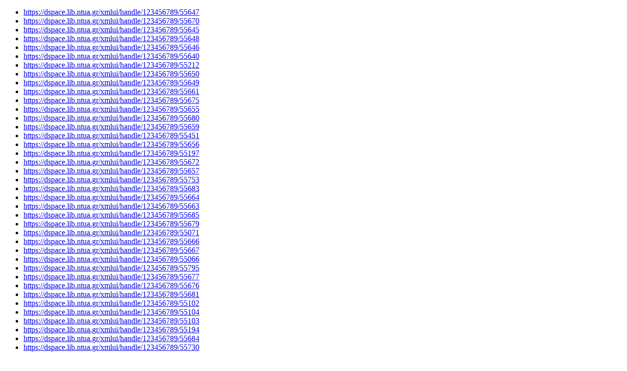

--- FILE ---
content_type: text/html;charset=ISO-8859-1
request_url: https://dspace.lib.ntua.gr/xmlui/htmlmap?map=144
body_size: 2641
content:
<!DOCTYPE HTML PUBLIC "-//W3C//DTD HTML 4.01//EN" "http://www.w3.org/TR/html4/strict.dtd">
<html><head><title>URL List</title></head><body><ul><li><a href="https://dspace.lib.ntua.gr/xmlui/handle/123456789/55647">https://dspace.lib.ntua.gr/xmlui/handle/123456789/55647</a></li>
<li><a href="https://dspace.lib.ntua.gr/xmlui/handle/123456789/55670">https://dspace.lib.ntua.gr/xmlui/handle/123456789/55670</a></li>
<li><a href="https://dspace.lib.ntua.gr/xmlui/handle/123456789/55645">https://dspace.lib.ntua.gr/xmlui/handle/123456789/55645</a></li>
<li><a href="https://dspace.lib.ntua.gr/xmlui/handle/123456789/55648">https://dspace.lib.ntua.gr/xmlui/handle/123456789/55648</a></li>
<li><a href="https://dspace.lib.ntua.gr/xmlui/handle/123456789/55646">https://dspace.lib.ntua.gr/xmlui/handle/123456789/55646</a></li>
<li><a href="https://dspace.lib.ntua.gr/xmlui/handle/123456789/55640">https://dspace.lib.ntua.gr/xmlui/handle/123456789/55640</a></li>
<li><a href="https://dspace.lib.ntua.gr/xmlui/handle/123456789/55212">https://dspace.lib.ntua.gr/xmlui/handle/123456789/55212</a></li>
<li><a href="https://dspace.lib.ntua.gr/xmlui/handle/123456789/55650">https://dspace.lib.ntua.gr/xmlui/handle/123456789/55650</a></li>
<li><a href="https://dspace.lib.ntua.gr/xmlui/handle/123456789/55649">https://dspace.lib.ntua.gr/xmlui/handle/123456789/55649</a></li>
<li><a href="https://dspace.lib.ntua.gr/xmlui/handle/123456789/55661">https://dspace.lib.ntua.gr/xmlui/handle/123456789/55661</a></li>
<li><a href="https://dspace.lib.ntua.gr/xmlui/handle/123456789/55675">https://dspace.lib.ntua.gr/xmlui/handle/123456789/55675</a></li>
<li><a href="https://dspace.lib.ntua.gr/xmlui/handle/123456789/55655">https://dspace.lib.ntua.gr/xmlui/handle/123456789/55655</a></li>
<li><a href="https://dspace.lib.ntua.gr/xmlui/handle/123456789/55680">https://dspace.lib.ntua.gr/xmlui/handle/123456789/55680</a></li>
<li><a href="https://dspace.lib.ntua.gr/xmlui/handle/123456789/55659">https://dspace.lib.ntua.gr/xmlui/handle/123456789/55659</a></li>
<li><a href="https://dspace.lib.ntua.gr/xmlui/handle/123456789/55451">https://dspace.lib.ntua.gr/xmlui/handle/123456789/55451</a></li>
<li><a href="https://dspace.lib.ntua.gr/xmlui/handle/123456789/55656">https://dspace.lib.ntua.gr/xmlui/handle/123456789/55656</a></li>
<li><a href="https://dspace.lib.ntua.gr/xmlui/handle/123456789/55197">https://dspace.lib.ntua.gr/xmlui/handle/123456789/55197</a></li>
<li><a href="https://dspace.lib.ntua.gr/xmlui/handle/123456789/55672">https://dspace.lib.ntua.gr/xmlui/handle/123456789/55672</a></li>
<li><a href="https://dspace.lib.ntua.gr/xmlui/handle/123456789/55657">https://dspace.lib.ntua.gr/xmlui/handle/123456789/55657</a></li>
<li><a href="https://dspace.lib.ntua.gr/xmlui/handle/123456789/55753">https://dspace.lib.ntua.gr/xmlui/handle/123456789/55753</a></li>
<li><a href="https://dspace.lib.ntua.gr/xmlui/handle/123456789/55683">https://dspace.lib.ntua.gr/xmlui/handle/123456789/55683</a></li>
<li><a href="https://dspace.lib.ntua.gr/xmlui/handle/123456789/55664">https://dspace.lib.ntua.gr/xmlui/handle/123456789/55664</a></li>
<li><a href="https://dspace.lib.ntua.gr/xmlui/handle/123456789/55663">https://dspace.lib.ntua.gr/xmlui/handle/123456789/55663</a></li>
<li><a href="https://dspace.lib.ntua.gr/xmlui/handle/123456789/55685">https://dspace.lib.ntua.gr/xmlui/handle/123456789/55685</a></li>
<li><a href="https://dspace.lib.ntua.gr/xmlui/handle/123456789/55679">https://dspace.lib.ntua.gr/xmlui/handle/123456789/55679</a></li>
<li><a href="https://dspace.lib.ntua.gr/xmlui/handle/123456789/55071">https://dspace.lib.ntua.gr/xmlui/handle/123456789/55071</a></li>
<li><a href="https://dspace.lib.ntua.gr/xmlui/handle/123456789/55666">https://dspace.lib.ntua.gr/xmlui/handle/123456789/55666</a></li>
<li><a href="https://dspace.lib.ntua.gr/xmlui/handle/123456789/55667">https://dspace.lib.ntua.gr/xmlui/handle/123456789/55667</a></li>
<li><a href="https://dspace.lib.ntua.gr/xmlui/handle/123456789/55066">https://dspace.lib.ntua.gr/xmlui/handle/123456789/55066</a></li>
<li><a href="https://dspace.lib.ntua.gr/xmlui/handle/123456789/55795">https://dspace.lib.ntua.gr/xmlui/handle/123456789/55795</a></li>
<li><a href="https://dspace.lib.ntua.gr/xmlui/handle/123456789/55677">https://dspace.lib.ntua.gr/xmlui/handle/123456789/55677</a></li>
<li><a href="https://dspace.lib.ntua.gr/xmlui/handle/123456789/55676">https://dspace.lib.ntua.gr/xmlui/handle/123456789/55676</a></li>
<li><a href="https://dspace.lib.ntua.gr/xmlui/handle/123456789/55681">https://dspace.lib.ntua.gr/xmlui/handle/123456789/55681</a></li>
<li><a href="https://dspace.lib.ntua.gr/xmlui/handle/123456789/55102">https://dspace.lib.ntua.gr/xmlui/handle/123456789/55102</a></li>
<li><a href="https://dspace.lib.ntua.gr/xmlui/handle/123456789/55104">https://dspace.lib.ntua.gr/xmlui/handle/123456789/55104</a></li>
<li><a href="https://dspace.lib.ntua.gr/xmlui/handle/123456789/55103">https://dspace.lib.ntua.gr/xmlui/handle/123456789/55103</a></li>
<li><a href="https://dspace.lib.ntua.gr/xmlui/handle/123456789/55194">https://dspace.lib.ntua.gr/xmlui/handle/123456789/55194</a></li>
<li><a href="https://dspace.lib.ntua.gr/xmlui/handle/123456789/55684">https://dspace.lib.ntua.gr/xmlui/handle/123456789/55684</a></li>
<li><a href="https://dspace.lib.ntua.gr/xmlui/handle/123456789/55730">https://dspace.lib.ntua.gr/xmlui/handle/123456789/55730</a></li>
<li><a href="https://dspace.lib.ntua.gr/xmlui/handle/123456789/55629">https://dspace.lib.ntua.gr/xmlui/handle/123456789/55629</a></li>
<li><a href="https://dspace.lib.ntua.gr/xmlui/handle/123456789/55628">https://dspace.lib.ntua.gr/xmlui/handle/123456789/55628</a></li>
<li><a href="https://dspace.lib.ntua.gr/xmlui/handle/123456789/55693">https://dspace.lib.ntua.gr/xmlui/handle/123456789/55693</a></li>
<li><a href="https://dspace.lib.ntua.gr/xmlui/handle/123456789/55723">https://dspace.lib.ntua.gr/xmlui/handle/123456789/55723</a></li>
<li><a href="https://dspace.lib.ntua.gr/xmlui/handle/123456789/55687">https://dspace.lib.ntua.gr/xmlui/handle/123456789/55687</a></li>
<li><a href="https://dspace.lib.ntua.gr/xmlui/handle/123456789/55691">https://dspace.lib.ntua.gr/xmlui/handle/123456789/55691</a></li>
<li><a href="https://dspace.lib.ntua.gr/xmlui/handle/123456789/55709">https://dspace.lib.ntua.gr/xmlui/handle/123456789/55709</a></li>
<li><a href="https://dspace.lib.ntua.gr/xmlui/handle/123456789/55697">https://dspace.lib.ntua.gr/xmlui/handle/123456789/55697</a></li>
<li><a href="https://dspace.lib.ntua.gr/xmlui/handle/123456789/55694">https://dspace.lib.ntua.gr/xmlui/handle/123456789/55694</a></li>
<li><a href="https://dspace.lib.ntua.gr/xmlui/handle/123456789/55018">https://dspace.lib.ntua.gr/xmlui/handle/123456789/55018</a></li>
<li><a href="https://dspace.lib.ntua.gr/xmlui/handle/123456789/55699">https://dspace.lib.ntua.gr/xmlui/handle/123456789/55699</a></li>
<li><a href="https://dspace.lib.ntua.gr/xmlui/handle/123456789/55700">https://dspace.lib.ntua.gr/xmlui/handle/123456789/55700</a></li>
<li><a href="https://dspace.lib.ntua.gr/xmlui/handle/123456789/55706">https://dspace.lib.ntua.gr/xmlui/handle/123456789/55706</a></li>
<li><a href="https://dspace.lib.ntua.gr/xmlui/handle/123456789/55701">https://dspace.lib.ntua.gr/xmlui/handle/123456789/55701</a></li>
<li><a href="https://dspace.lib.ntua.gr/xmlui/handle/123456789/55702">https://dspace.lib.ntua.gr/xmlui/handle/123456789/55702</a></li>
<li><a href="https://dspace.lib.ntua.gr/xmlui/handle/123456789/55703">https://dspace.lib.ntua.gr/xmlui/handle/123456789/55703</a></li>
<li><a href="https://dspace.lib.ntua.gr/xmlui/handle/123456789/55428">https://dspace.lib.ntua.gr/xmlui/handle/123456789/55428</a></li>
<li><a href="https://dspace.lib.ntua.gr/xmlui/handle/123456789/55710">https://dspace.lib.ntua.gr/xmlui/handle/123456789/55710</a></li>
<li><a href="https://dspace.lib.ntua.gr/xmlui/handle/123456789/55704">https://dspace.lib.ntua.gr/xmlui/handle/123456789/55704</a></li>
<li><a href="https://dspace.lib.ntua.gr/xmlui/handle/123456789/55705">https://dspace.lib.ntua.gr/xmlui/handle/123456789/55705</a></li>
<li><a href="https://dspace.lib.ntua.gr/xmlui/handle/123456789/55721">https://dspace.lib.ntua.gr/xmlui/handle/123456789/55721</a></li>
<li><a href="https://dspace.lib.ntua.gr/xmlui/handle/123456789/55707">https://dspace.lib.ntua.gr/xmlui/handle/123456789/55707</a></li>
<li><a href="https://dspace.lib.ntua.gr/xmlui/handle/123456789/55724">https://dspace.lib.ntua.gr/xmlui/handle/123456789/55724</a></li>
<li><a href="https://dspace.lib.ntua.gr/xmlui/handle/123456789/55708">https://dspace.lib.ntua.gr/xmlui/handle/123456789/55708</a></li>
<li><a href="https://dspace.lib.ntua.gr/xmlui/handle/123456789/55714">https://dspace.lib.ntua.gr/xmlui/handle/123456789/55714</a></li>
<li><a href="https://dspace.lib.ntua.gr/xmlui/handle/123456789/55713">https://dspace.lib.ntua.gr/xmlui/handle/123456789/55713</a></li>
<li><a href="https://dspace.lib.ntua.gr/xmlui/handle/123456789/55718">https://dspace.lib.ntua.gr/xmlui/handle/123456789/55718</a></li>
<li><a href="https://dspace.lib.ntua.gr/xmlui/handle/123456789/55738">https://dspace.lib.ntua.gr/xmlui/handle/123456789/55738</a></li>
<li><a href="https://dspace.lib.ntua.gr/xmlui/handle/123456789/55743">https://dspace.lib.ntua.gr/xmlui/handle/123456789/55743</a></li>
<li><a href="https://dspace.lib.ntua.gr/xmlui/handle/123456789/55712">https://dspace.lib.ntua.gr/xmlui/handle/123456789/55712</a></li>
<li><a href="https://dspace.lib.ntua.gr/xmlui/handle/123456789/55725">https://dspace.lib.ntua.gr/xmlui/handle/123456789/55725</a></li>
<li><a href="https://dspace.lib.ntua.gr/xmlui/handle/123456789/55735">https://dspace.lib.ntua.gr/xmlui/handle/123456789/55735</a></li>
<li><a href="https://dspace.lib.ntua.gr/xmlui/handle/123456789/55741">https://dspace.lib.ntua.gr/xmlui/handle/123456789/55741</a></li>
<li><a href="https://dspace.lib.ntua.gr/xmlui/handle/123456789/55776">https://dspace.lib.ntua.gr/xmlui/handle/123456789/55776</a></li>
<li><a href="https://dspace.lib.ntua.gr/xmlui/handle/123456789/55117">https://dspace.lib.ntua.gr/xmlui/handle/123456789/55117</a></li>
<li><a href="https://dspace.lib.ntua.gr/xmlui/handle/123456789/55779">https://dspace.lib.ntua.gr/xmlui/handle/123456789/55779</a></li>
<li><a href="https://dspace.lib.ntua.gr/xmlui/handle/123456789/55736">https://dspace.lib.ntua.gr/xmlui/handle/123456789/55736</a></li>
<li><a href="https://dspace.lib.ntua.gr/xmlui/handle/123456789/55739">https://dspace.lib.ntua.gr/xmlui/handle/123456789/55739</a></li>
<li><a href="https://dspace.lib.ntua.gr/xmlui/handle/123456789/55204">https://dspace.lib.ntua.gr/xmlui/handle/123456789/55204</a></li>
<li><a href="https://dspace.lib.ntua.gr/xmlui/handle/123456789/55777">https://dspace.lib.ntua.gr/xmlui/handle/123456789/55777</a></li>
<li><a href="https://dspace.lib.ntua.gr/xmlui/handle/123456789/55785">https://dspace.lib.ntua.gr/xmlui/handle/123456789/55785</a></li>
<li><a href="https://dspace.lib.ntua.gr/xmlui/handle/123456789/55744">https://dspace.lib.ntua.gr/xmlui/handle/123456789/55744</a></li>
<li><a href="https://dspace.lib.ntua.gr/xmlui/handle/123456789/55035">https://dspace.lib.ntua.gr/xmlui/handle/123456789/55035</a></li>
<li><a href="https://dspace.lib.ntua.gr/xmlui/handle/123456789/55762">https://dspace.lib.ntua.gr/xmlui/handle/123456789/55762</a></li>
<li><a href="https://dspace.lib.ntua.gr/xmlui/handle/123456789/55074">https://dspace.lib.ntua.gr/xmlui/handle/123456789/55074</a></li>
<li><a href="https://dspace.lib.ntua.gr/xmlui/handle/123456789/55752">https://dspace.lib.ntua.gr/xmlui/handle/123456789/55752</a></li>
<li><a href="https://dspace.lib.ntua.gr/xmlui/handle/123456789/55064">https://dspace.lib.ntua.gr/xmlui/handle/123456789/55064</a></li>
<li><a href="https://dspace.lib.ntua.gr/xmlui/handle/123456789/55040">https://dspace.lib.ntua.gr/xmlui/handle/123456789/55040</a></li>
<li><a href="https://dspace.lib.ntua.gr/xmlui/handle/123456789/55041">https://dspace.lib.ntua.gr/xmlui/handle/123456789/55041</a></li>
<li><a href="https://dspace.lib.ntua.gr/xmlui/handle/123456789/55760">https://dspace.lib.ntua.gr/xmlui/handle/123456789/55760</a></li>
<li><a href="https://dspace.lib.ntua.gr/xmlui/handle/123456789/55746">https://dspace.lib.ntua.gr/xmlui/handle/123456789/55746</a></li>
<li><a href="https://dspace.lib.ntua.gr/xmlui/handle/123456789/55761">https://dspace.lib.ntua.gr/xmlui/handle/123456789/55761</a></li>
<li><a href="https://dspace.lib.ntua.gr/xmlui/handle/123456789/56812">https://dspace.lib.ntua.gr/xmlui/handle/123456789/56812</a></li>
<li><a href="https://dspace.lib.ntua.gr/xmlui/handle/123456789/55747">https://dspace.lib.ntua.gr/xmlui/handle/123456789/55747</a></li>
<li><a href="https://dspace.lib.ntua.gr/xmlui/handle/123456789/55749">https://dspace.lib.ntua.gr/xmlui/handle/123456789/55749</a></li>
<li><a href="https://dspace.lib.ntua.gr/xmlui/handle/123456789/55750">https://dspace.lib.ntua.gr/xmlui/handle/123456789/55750</a></li>
<li><a href="https://dspace.lib.ntua.gr/xmlui/handle/123456789/55790">https://dspace.lib.ntua.gr/xmlui/handle/123456789/55790</a></li>
<li><a href="https://dspace.lib.ntua.gr/xmlui/handle/123456789/55751">https://dspace.lib.ntua.gr/xmlui/handle/123456789/55751</a></li>
<li><a href="https://dspace.lib.ntua.gr/xmlui/handle/123456789/55763">https://dspace.lib.ntua.gr/xmlui/handle/123456789/55763</a></li>
<li><a href="https://dspace.lib.ntua.gr/xmlui/handle/123456789/55321">https://dspace.lib.ntua.gr/xmlui/handle/123456789/55321</a></li>
<li><a href="https://dspace.lib.ntua.gr/xmlui/handle/123456789/55120">https://dspace.lib.ntua.gr/xmlui/handle/123456789/55120</a></li>
<li><a href="https://dspace.lib.ntua.gr/xmlui/handle/123456789/55754">https://dspace.lib.ntua.gr/xmlui/handle/123456789/55754</a></li>
<li><a href="https://dspace.lib.ntua.gr/xmlui/handle/123456789/55770">https://dspace.lib.ntua.gr/xmlui/handle/123456789/55770</a></li>
<li><a href="https://dspace.lib.ntua.gr/xmlui/handle/123456789/55756">https://dspace.lib.ntua.gr/xmlui/handle/123456789/55756</a></li>
<li><a href="https://dspace.lib.ntua.gr/xmlui/handle/123456789/55873">https://dspace.lib.ntua.gr/xmlui/handle/123456789/55873</a></li>
<li><a href="https://dspace.lib.ntua.gr/xmlui/handle/123456789/55302">https://dspace.lib.ntua.gr/xmlui/handle/123456789/55302</a></li>
<li><a href="https://dspace.lib.ntua.gr/xmlui/handle/123456789/55767">https://dspace.lib.ntua.gr/xmlui/handle/123456789/55767</a></li>
<li><a href="https://dspace.lib.ntua.gr/xmlui/handle/123456789/55181">https://dspace.lib.ntua.gr/xmlui/handle/123456789/55181</a></li>
<li><a href="https://dspace.lib.ntua.gr/xmlui/handle/123456789/55765">https://dspace.lib.ntua.gr/xmlui/handle/123456789/55765</a></li>
<li><a href="https://dspace.lib.ntua.gr/xmlui/handle/123456789/55766">https://dspace.lib.ntua.gr/xmlui/handle/123456789/55766</a></li>
<li><a href="https://dspace.lib.ntua.gr/xmlui/handle/123456789/55914">https://dspace.lib.ntua.gr/xmlui/handle/123456789/55914</a></li>
<li><a href="https://dspace.lib.ntua.gr/xmlui/handle/123456789/55772">https://dspace.lib.ntua.gr/xmlui/handle/123456789/55772</a></li>
<li><a href="https://dspace.lib.ntua.gr/xmlui/handle/123456789/55118">https://dspace.lib.ntua.gr/xmlui/handle/123456789/55118</a></li>
<li><a href="https://dspace.lib.ntua.gr/xmlui/handle/123456789/55106">https://dspace.lib.ntua.gr/xmlui/handle/123456789/55106</a></li>
<li><a href="https://dspace.lib.ntua.gr/xmlui/handle/123456789/55682">https://dspace.lib.ntua.gr/xmlui/handle/123456789/55682</a></li>
<li><a href="https://dspace.lib.ntua.gr/xmlui/handle/123456789/55781">https://dspace.lib.ntua.gr/xmlui/handle/123456789/55781</a></li>
<li><a href="https://dspace.lib.ntua.gr/xmlui/handle/123456789/55769">https://dspace.lib.ntua.gr/xmlui/handle/123456789/55769</a></li>
<li><a href="https://dspace.lib.ntua.gr/xmlui/handle/123456789/55301">https://dspace.lib.ntua.gr/xmlui/handle/123456789/55301</a></li>
<li><a href="https://dspace.lib.ntua.gr/xmlui/handle/123456789/55791">https://dspace.lib.ntua.gr/xmlui/handle/123456789/55791</a></li>
<li><a href="https://dspace.lib.ntua.gr/xmlui/handle/123456789/55184">https://dspace.lib.ntua.gr/xmlui/handle/123456789/55184</a></li>
<li><a href="https://dspace.lib.ntua.gr/xmlui/handle/123456789/55423">https://dspace.lib.ntua.gr/xmlui/handle/123456789/55423</a></li>
<li><a href="https://dspace.lib.ntua.gr/xmlui/handle/123456789/55771">https://dspace.lib.ntua.gr/xmlui/handle/123456789/55771</a></li>
<li><a href="https://dspace.lib.ntua.gr/xmlui/handle/123456789/55773">https://dspace.lib.ntua.gr/xmlui/handle/123456789/55773</a></li>
<li><a href="https://dspace.lib.ntua.gr/xmlui/handle/123456789/55802">https://dspace.lib.ntua.gr/xmlui/handle/123456789/55802</a></li>
<li><a href="https://dspace.lib.ntua.gr/xmlui/handle/123456789/55774">https://dspace.lib.ntua.gr/xmlui/handle/123456789/55774</a></li>
<li><a href="https://dspace.lib.ntua.gr/xmlui/handle/123456789/55810">https://dspace.lib.ntua.gr/xmlui/handle/123456789/55810</a></li>
<li><a href="https://dspace.lib.ntua.gr/xmlui/handle/123456789/55775">https://dspace.lib.ntua.gr/xmlui/handle/123456789/55775</a></li>
<li><a href="https://dspace.lib.ntua.gr/xmlui/handle/123456789/55782">https://dspace.lib.ntua.gr/xmlui/handle/123456789/55782</a></li>
<li><a href="https://dspace.lib.ntua.gr/xmlui/handle/123456789/55784">https://dspace.lib.ntua.gr/xmlui/handle/123456789/55784</a></li>
<li><a href="https://dspace.lib.ntua.gr/xmlui/handle/123456789/55811">https://dspace.lib.ntua.gr/xmlui/handle/123456789/55811</a></li>
<li><a href="https://dspace.lib.ntua.gr/xmlui/handle/123456789/55778">https://dspace.lib.ntua.gr/xmlui/handle/123456789/55778</a></li>
<li><a href="https://dspace.lib.ntua.gr/xmlui/handle/123456789/55787">https://dspace.lib.ntua.gr/xmlui/handle/123456789/55787</a></li>
<li><a href="https://dspace.lib.ntua.gr/xmlui/handle/123456789/55786">https://dspace.lib.ntua.gr/xmlui/handle/123456789/55786</a></li>
<li><a href="https://dspace.lib.ntua.gr/xmlui/handle/123456789/55788">https://dspace.lib.ntua.gr/xmlui/handle/123456789/55788</a></li>
<li><a href="https://dspace.lib.ntua.gr/xmlui/handle/123456789/55789">https://dspace.lib.ntua.gr/xmlui/handle/123456789/55789</a></li>
<li><a href="https://dspace.lib.ntua.gr/xmlui/handle/123456789/55793">https://dspace.lib.ntua.gr/xmlui/handle/123456789/55793</a></li>
<li><a href="https://dspace.lib.ntua.gr/xmlui/handle/123456789/55222">https://dspace.lib.ntua.gr/xmlui/handle/123456789/55222</a></li>
<li><a href="https://dspace.lib.ntua.gr/xmlui/handle/123456789/55812">https://dspace.lib.ntua.gr/xmlui/handle/123456789/55812</a></li>
<li><a href="https://dspace.lib.ntua.gr/xmlui/handle/123456789/55796">https://dspace.lib.ntua.gr/xmlui/handle/123456789/55796</a></li>
<li><a href="https://dspace.lib.ntua.gr/xmlui/handle/123456789/55792">https://dspace.lib.ntua.gr/xmlui/handle/123456789/55792</a></li>
<li><a href="https://dspace.lib.ntua.gr/xmlui/handle/123456789/55797">https://dspace.lib.ntua.gr/xmlui/handle/123456789/55797</a></li>
<li><a href="https://dspace.lib.ntua.gr/xmlui/handle/123456789/55826">https://dspace.lib.ntua.gr/xmlui/handle/123456789/55826</a></li>
<li><a href="https://dspace.lib.ntua.gr/xmlui/handle/123456789/55846">https://dspace.lib.ntua.gr/xmlui/handle/123456789/55846</a></li>
<li><a href="https://dspace.lib.ntua.gr/xmlui/handle/123456789/55813">https://dspace.lib.ntua.gr/xmlui/handle/123456789/55813</a></li>
<li><a href="https://dspace.lib.ntua.gr/xmlui/handle/123456789/55942">https://dspace.lib.ntua.gr/xmlui/handle/123456789/55942</a></li>
<li><a href="https://dspace.lib.ntua.gr/xmlui/handle/123456789/55822">https://dspace.lib.ntua.gr/xmlui/handle/123456789/55822</a></li>
<li><a href="https://dspace.lib.ntua.gr/xmlui/handle/123456789/55801">https://dspace.lib.ntua.gr/xmlui/handle/123456789/55801</a></li>
<li><a href="https://dspace.lib.ntua.gr/xmlui/handle/123456789/55799">https://dspace.lib.ntua.gr/xmlui/handle/123456789/55799</a></li>
<li><a href="https://dspace.lib.ntua.gr/xmlui/handle/123456789/55191">https://dspace.lib.ntua.gr/xmlui/handle/123456789/55191</a></li>
<li><a href="https://dspace.lib.ntua.gr/xmlui/handle/123456789/55800">https://dspace.lib.ntua.gr/xmlui/handle/123456789/55800</a></li>
<li><a href="https://dspace.lib.ntua.gr/xmlui/handle/123456789/55827">https://dspace.lib.ntua.gr/xmlui/handle/123456789/55827</a></li>
<li><a href="https://dspace.lib.ntua.gr/xmlui/handle/123456789/55780">https://dspace.lib.ntua.gr/xmlui/handle/123456789/55780</a></li>
<li><a href="https://dspace.lib.ntua.gr/xmlui/handle/123456789/55823">https://dspace.lib.ntua.gr/xmlui/handle/123456789/55823</a></li>
<li><a href="https://dspace.lib.ntua.gr/xmlui/handle/123456789/55202">https://dspace.lib.ntua.gr/xmlui/handle/123456789/55202</a></li>
<li><a href="https://dspace.lib.ntua.gr/xmlui/handle/123456789/55832">https://dspace.lib.ntua.gr/xmlui/handle/123456789/55832</a></li>
<li><a href="https://dspace.lib.ntua.gr/xmlui/handle/123456789/55824">https://dspace.lib.ntua.gr/xmlui/handle/123456789/55824</a></li>
<li><a href="https://dspace.lib.ntua.gr/xmlui/handle/123456789/55828">https://dspace.lib.ntua.gr/xmlui/handle/123456789/55828</a></li>
<li><a href="https://dspace.lib.ntua.gr/xmlui/handle/123456789/55821">https://dspace.lib.ntua.gr/xmlui/handle/123456789/55821</a></li>
<li><a href="https://dspace.lib.ntua.gr/xmlui/handle/123456789/55719">https://dspace.lib.ntua.gr/xmlui/handle/123456789/55719</a></li>
<li><a href="https://dspace.lib.ntua.gr/xmlui/handle/123456789/55783">https://dspace.lib.ntua.gr/xmlui/handle/123456789/55783</a></li>
<li><a href="https://dspace.lib.ntua.gr/xmlui/handle/123456789/55182">https://dspace.lib.ntua.gr/xmlui/handle/123456789/55182</a></li>
<li><a href="https://dspace.lib.ntua.gr/xmlui/handle/123456789/55804">https://dspace.lib.ntua.gr/xmlui/handle/123456789/55804</a></li>
<li><a href="https://dspace.lib.ntua.gr/xmlui/handle/123456789/55185">https://dspace.lib.ntua.gr/xmlui/handle/123456789/55185</a></li>
<li><a href="https://dspace.lib.ntua.gr/xmlui/handle/123456789/55805">https://dspace.lib.ntua.gr/xmlui/handle/123456789/55805</a></li>
<li><a href="https://dspace.lib.ntua.gr/xmlui/handle/123456789/55803">https://dspace.lib.ntua.gr/xmlui/handle/123456789/55803</a></li>
<li><a href="https://dspace.lib.ntua.gr/xmlui/handle/123456789/55829">https://dspace.lib.ntua.gr/xmlui/handle/123456789/55829</a></li>
<li><a href="https://dspace.lib.ntua.gr/xmlui/handle/123456789/55794">https://dspace.lib.ntua.gr/xmlui/handle/123456789/55794</a></li>
<li><a href="https://dspace.lib.ntua.gr/xmlui/handle/123456789/55884">https://dspace.lib.ntua.gr/xmlui/handle/123456789/55884</a></li>
<li><a href="https://dspace.lib.ntua.gr/xmlui/handle/123456789/55825">https://dspace.lib.ntua.gr/xmlui/handle/123456789/55825</a></li>
<li><a href="https://dspace.lib.ntua.gr/xmlui/handle/123456789/55237">https://dspace.lib.ntua.gr/xmlui/handle/123456789/55237</a></li>
<li><a href="https://dspace.lib.ntua.gr/xmlui/handle/123456789/55830">https://dspace.lib.ntua.gr/xmlui/handle/123456789/55830</a></li>
<li><a href="https://dspace.lib.ntua.gr/xmlui/handle/123456789/55831">https://dspace.lib.ntua.gr/xmlui/handle/123456789/55831</a></li>
<li><a href="https://dspace.lib.ntua.gr/xmlui/handle/123456789/55845">https://dspace.lib.ntua.gr/xmlui/handle/123456789/55845</a></li>
<li><a href="https://dspace.lib.ntua.gr/xmlui/handle/123456789/55833">https://dspace.lib.ntua.gr/xmlui/handle/123456789/55833</a></li>
<li><a href="https://dspace.lib.ntua.gr/xmlui/handle/123456789/55834">https://dspace.lib.ntua.gr/xmlui/handle/123456789/55834</a></li>
<li><a href="https://dspace.lib.ntua.gr/xmlui/handle/123456789/55303">https://dspace.lib.ntua.gr/xmlui/handle/123456789/55303</a></li>
<li><a href="https://dspace.lib.ntua.gr/xmlui/handle/123456789/55425">https://dspace.lib.ntua.gr/xmlui/handle/123456789/55425</a></li>
<li><a href="https://dspace.lib.ntua.gr/xmlui/handle/123456789/55836">https://dspace.lib.ntua.gr/xmlui/handle/123456789/55836</a></li>
<li><a href="https://dspace.lib.ntua.gr/xmlui/handle/123456789/55843">https://dspace.lib.ntua.gr/xmlui/handle/123456789/55843</a></li>
<li><a href="https://dspace.lib.ntua.gr/xmlui/handle/123456789/55838">https://dspace.lib.ntua.gr/xmlui/handle/123456789/55838</a></li>
<li><a href="https://dspace.lib.ntua.gr/xmlui/handle/123456789/55844">https://dspace.lib.ntua.gr/xmlui/handle/123456789/55844</a></li>
<li><a href="https://dspace.lib.ntua.gr/xmlui/handle/123456789/55847">https://dspace.lib.ntua.gr/xmlui/handle/123456789/55847</a></li>
<li><a href="https://dspace.lib.ntua.gr/xmlui/handle/123456789/55867">https://dspace.lib.ntua.gr/xmlui/handle/123456789/55867</a></li>
<li><a href="https://dspace.lib.ntua.gr/xmlui/handle/123456789/55885">https://dspace.lib.ntua.gr/xmlui/handle/123456789/55885</a></li>
<li><a href="https://dspace.lib.ntua.gr/xmlui/handle/123456789/55835">https://dspace.lib.ntua.gr/xmlui/handle/123456789/55835</a></li>
<li><a href="https://dspace.lib.ntua.gr/xmlui/handle/123456789/55190">https://dspace.lib.ntua.gr/xmlui/handle/123456789/55190</a></li>
<li><a href="https://dspace.lib.ntua.gr/xmlui/handle/123456789/55848">https://dspace.lib.ntua.gr/xmlui/handle/123456789/55848</a></li>
<li><a href="https://dspace.lib.ntua.gr/xmlui/handle/123456789/55837">https://dspace.lib.ntua.gr/xmlui/handle/123456789/55837</a></li>
<li><a href="https://dspace.lib.ntua.gr/xmlui/handle/123456789/55189">https://dspace.lib.ntua.gr/xmlui/handle/123456789/55189</a></li>
<li><a href="https://dspace.lib.ntua.gr/xmlui/handle/123456789/55883">https://dspace.lib.ntua.gr/xmlui/handle/123456789/55883</a></li>
<li><a href="https://dspace.lib.ntua.gr/xmlui/handle/123456789/55850">https://dspace.lib.ntua.gr/xmlui/handle/123456789/55850</a></li>
<li><a href="https://dspace.lib.ntua.gr/xmlui/handle/123456789/55892">https://dspace.lib.ntua.gr/xmlui/handle/123456789/55892</a></li>
<li><a href="https://dspace.lib.ntua.gr/xmlui/handle/123456789/55193">https://dspace.lib.ntua.gr/xmlui/handle/123456789/55193</a></li>
<li><a href="https://dspace.lib.ntua.gr/xmlui/handle/123456789/55849">https://dspace.lib.ntua.gr/xmlui/handle/123456789/55849</a></li>
<li><a href="https://dspace.lib.ntua.gr/xmlui/handle/123456789/55196">https://dspace.lib.ntua.gr/xmlui/handle/123456789/55196</a></li>
<li><a href="https://dspace.lib.ntua.gr/xmlui/handle/123456789/55842">https://dspace.lib.ntua.gr/xmlui/handle/123456789/55842</a></li>
<li><a href="https://dspace.lib.ntua.gr/xmlui/handle/123456789/55853">https://dspace.lib.ntua.gr/xmlui/handle/123456789/55853</a></li>
<li><a href="https://dspace.lib.ntua.gr/xmlui/handle/123456789/55424">https://dspace.lib.ntua.gr/xmlui/handle/123456789/55424</a></li>
<li><a href="https://dspace.lib.ntua.gr/xmlui/handle/123456789/55200">https://dspace.lib.ntua.gr/xmlui/handle/123456789/55200</a></li>
<li><a href="https://dspace.lib.ntua.gr/xmlui/handle/123456789/55863">https://dspace.lib.ntua.gr/xmlui/handle/123456789/55863</a></li>
<li><a href="https://dspace.lib.ntua.gr/xmlui/handle/123456789/55328">https://dspace.lib.ntua.gr/xmlui/handle/123456789/55328</a></li>
<li><a href="https://dspace.lib.ntua.gr/xmlui/handle/123456789/55854">https://dspace.lib.ntua.gr/xmlui/handle/123456789/55854</a></li>
<li><a href="https://dspace.lib.ntua.gr/xmlui/handle/123456789/55855">https://dspace.lib.ntua.gr/xmlui/handle/123456789/55855</a></li>
<li><a href="https://dspace.lib.ntua.gr/xmlui/handle/123456789/55886">https://dspace.lib.ntua.gr/xmlui/handle/123456789/55886</a></li>
<li><a href="https://dspace.lib.ntua.gr/xmlui/handle/123456789/55294">https://dspace.lib.ntua.gr/xmlui/handle/123456789/55294</a></li>
<li><a href="https://dspace.lib.ntua.gr/xmlui/handle/123456789/55852">https://dspace.lib.ntua.gr/xmlui/handle/123456789/55852</a></li>
<li><a href="https://dspace.lib.ntua.gr/xmlui/handle/123456789/55238">https://dspace.lib.ntua.gr/xmlui/handle/123456789/55238</a></li>
<li><a href="https://dspace.lib.ntua.gr/xmlui/handle/123456789/55860">https://dspace.lib.ntua.gr/xmlui/handle/123456789/55860</a></li>
<li><a href="https://dspace.lib.ntua.gr/xmlui/handle/123456789/55898">https://dspace.lib.ntua.gr/xmlui/handle/123456789/55898</a></li>
<li><a href="https://dspace.lib.ntua.gr/xmlui/handle/123456789/55864">https://dspace.lib.ntua.gr/xmlui/handle/123456789/55864</a></li>
<li><a href="https://dspace.lib.ntua.gr/xmlui/handle/123456789/55255">https://dspace.lib.ntua.gr/xmlui/handle/123456789/55255</a></li>
<li><a href="https://dspace.lib.ntua.gr/xmlui/handle/123456789/55865">https://dspace.lib.ntua.gr/xmlui/handle/123456789/55865</a></li>
<li><a href="https://dspace.lib.ntua.gr/xmlui/handle/123456789/55911">https://dspace.lib.ntua.gr/xmlui/handle/123456789/55911</a></li>
<li><a href="https://dspace.lib.ntua.gr/xmlui/handle/123456789/57369">https://dspace.lib.ntua.gr/xmlui/handle/123456789/57369</a></li>
<li><a href="https://dspace.lib.ntua.gr/xmlui/handle/123456789/55862">https://dspace.lib.ntua.gr/xmlui/handle/123456789/55862</a></li>
<li><a href="https://dspace.lib.ntua.gr/xmlui/handle/123456789/55851">https://dspace.lib.ntua.gr/xmlui/handle/123456789/55851</a></li>
<li><a href="https://dspace.lib.ntua.gr/xmlui/handle/123456789/55912">https://dspace.lib.ntua.gr/xmlui/handle/123456789/55912</a></li>
<li><a href="https://dspace.lib.ntua.gr/xmlui/handle/123456789/55861">https://dspace.lib.ntua.gr/xmlui/handle/123456789/55861</a></li>
<li><a href="https://dspace.lib.ntua.gr/xmlui/handle/123456789/55878">https://dspace.lib.ntua.gr/xmlui/handle/123456789/55878</a></li>
<li><a href="https://dspace.lib.ntua.gr/xmlui/handle/123456789/55922">https://dspace.lib.ntua.gr/xmlui/handle/123456789/55922</a></li>
<li><a href="https://dspace.lib.ntua.gr/xmlui/handle/123456789/55660">https://dspace.lib.ntua.gr/xmlui/handle/123456789/55660</a></li>
<li><a href="https://dspace.lib.ntua.gr/xmlui/handle/123456789/55887">https://dspace.lib.ntua.gr/xmlui/handle/123456789/55887</a></li>
<li><a href="https://dspace.lib.ntua.gr/xmlui/handle/123456789/55894">https://dspace.lib.ntua.gr/xmlui/handle/123456789/55894</a></li>
<li><a href="https://dspace.lib.ntua.gr/xmlui/handle/123456789/55910">https://dspace.lib.ntua.gr/xmlui/handle/123456789/55910</a></li>
<li><a href="https://dspace.lib.ntua.gr/xmlui/handle/123456789/55919">https://dspace.lib.ntua.gr/xmlui/handle/123456789/55919</a></li>
<li><a href="https://dspace.lib.ntua.gr/xmlui/handle/123456789/55923">https://dspace.lib.ntua.gr/xmlui/handle/123456789/55923</a></li>
<li><a href="https://dspace.lib.ntua.gr/xmlui/handle/123456789/55520">https://dspace.lib.ntua.gr/xmlui/handle/123456789/55520</a></li>
<li><a href="https://dspace.lib.ntua.gr/xmlui/handle/123456789/55913">https://dspace.lib.ntua.gr/xmlui/handle/123456789/55913</a></li>
<li><a href="https://dspace.lib.ntua.gr/xmlui/handle/123456789/55905">https://dspace.lib.ntua.gr/xmlui/handle/123456789/55905</a></li>
<li><a href="https://dspace.lib.ntua.gr/xmlui/handle/123456789/55943">https://dspace.lib.ntua.gr/xmlui/handle/123456789/55943</a></li>
<li><a href="https://dspace.lib.ntua.gr/xmlui/handle/123456789/55300">https://dspace.lib.ntua.gr/xmlui/handle/123456789/55300</a></li>
<li><a href="https://dspace.lib.ntua.gr/xmlui/handle/123456789/55519">https://dspace.lib.ntua.gr/xmlui/handle/123456789/55519</a></li>
<li><a href="https://dspace.lib.ntua.gr/xmlui/handle/123456789/55288">https://dspace.lib.ntua.gr/xmlui/handle/123456789/55288</a></li>
<li><a href="https://dspace.lib.ntua.gr/xmlui/handle/123456789/55879">https://dspace.lib.ntua.gr/xmlui/handle/123456789/55879</a></li>
<li><a href="https://dspace.lib.ntua.gr/xmlui/handle/123456789/55524">https://dspace.lib.ntua.gr/xmlui/handle/123456789/55524</a></li>
<li><a href="https://dspace.lib.ntua.gr/xmlui/handle/123456789/55920">https://dspace.lib.ntua.gr/xmlui/handle/123456789/55920</a></li>
<li><a href="https://dspace.lib.ntua.gr/xmlui/handle/123456789/55916">https://dspace.lib.ntua.gr/xmlui/handle/123456789/55916</a></li>
<li><a href="https://dspace.lib.ntua.gr/xmlui/handle/123456789/55915">https://dspace.lib.ntua.gr/xmlui/handle/123456789/55915</a></li>
<li><a href="https://dspace.lib.ntua.gr/xmlui/handle/123456789/55918">https://dspace.lib.ntua.gr/xmlui/handle/123456789/55918</a></li>
<li><a href="https://dspace.lib.ntua.gr/xmlui/handle/123456789/55917">https://dspace.lib.ntua.gr/xmlui/handle/123456789/55917</a></li>
<li><a href="https://dspace.lib.ntua.gr/xmlui/handle/123456789/55896">https://dspace.lib.ntua.gr/xmlui/handle/123456789/55896</a></li>
<li><a href="https://dspace.lib.ntua.gr/xmlui/handle/123456789/55866">https://dspace.lib.ntua.gr/xmlui/handle/123456789/55866</a></li>
<li><a href="https://dspace.lib.ntua.gr/xmlui/handle/123456789/55868">https://dspace.lib.ntua.gr/xmlui/handle/123456789/55868</a></li>
<li><a href="https://dspace.lib.ntua.gr/xmlui/handle/123456789/55921">https://dspace.lib.ntua.gr/xmlui/handle/123456789/55921</a></li>
<li><a href="https://dspace.lib.ntua.gr/xmlui/handle/123456789/55412">https://dspace.lib.ntua.gr/xmlui/handle/123456789/55412</a></li>
<li><a href="https://dspace.lib.ntua.gr/xmlui/handle/123456789/55902">https://dspace.lib.ntua.gr/xmlui/handle/123456789/55902</a></li>
<li><a href="https://dspace.lib.ntua.gr/xmlui/handle/123456789/55475">https://dspace.lib.ntua.gr/xmlui/handle/123456789/55475</a></li>
<li><a href="https://dspace.lib.ntua.gr/xmlui/handle/123456789/55869">https://dspace.lib.ntua.gr/xmlui/handle/123456789/55869</a></li>
<li><a href="https://dspace.lib.ntua.gr/xmlui/handle/123456789/55460">https://dspace.lib.ntua.gr/xmlui/handle/123456789/55460</a></li>
<li><a href="https://dspace.lib.ntua.gr/xmlui/handle/123456789/55931">https://dspace.lib.ntua.gr/xmlui/handle/123456789/55931</a></li>
<li><a href="https://dspace.lib.ntua.gr/xmlui/handle/123456789/55930">https://dspace.lib.ntua.gr/xmlui/handle/123456789/55930</a></li>
<li><a href="https://dspace.lib.ntua.gr/xmlui/handle/123456789/55904">https://dspace.lib.ntua.gr/xmlui/handle/123456789/55904</a></li>
<li><a href="https://dspace.lib.ntua.gr/xmlui/handle/123456789/55483">https://dspace.lib.ntua.gr/xmlui/handle/123456789/55483</a></li>
<li><a href="https://dspace.lib.ntua.gr/xmlui/handle/123456789/55872">https://dspace.lib.ntua.gr/xmlui/handle/123456789/55872</a></li>
<li><a href="https://dspace.lib.ntua.gr/xmlui/handle/123456789/55933">https://dspace.lib.ntua.gr/xmlui/handle/123456789/55933</a></li>
<li><a href="https://dspace.lib.ntua.gr/xmlui/handle/123456789/55934">https://dspace.lib.ntua.gr/xmlui/handle/123456789/55934</a></li>
<li><a href="https://dspace.lib.ntua.gr/xmlui/handle/123456789/55498">https://dspace.lib.ntua.gr/xmlui/handle/123456789/55498</a></li>
<li><a href="https://dspace.lib.ntua.gr/xmlui/handle/123456789/55870">https://dspace.lib.ntua.gr/xmlui/handle/123456789/55870</a></li>
<li><a href="https://dspace.lib.ntua.gr/xmlui/handle/123456789/55515">https://dspace.lib.ntua.gr/xmlui/handle/123456789/55515</a></li>
<li><a href="https://dspace.lib.ntua.gr/xmlui/handle/123456789/55932">https://dspace.lib.ntua.gr/xmlui/handle/123456789/55932</a></li>
<li><a href="https://dspace.lib.ntua.gr/xmlui/handle/123456789/55871">https://dspace.lib.ntua.gr/xmlui/handle/123456789/55871</a></li>
<li><a href="https://dspace.lib.ntua.gr/xmlui/handle/123456789/55940">https://dspace.lib.ntua.gr/xmlui/handle/123456789/55940</a></li>
<li><a href="https://dspace.lib.ntua.gr/xmlui/handle/123456789/55906">https://dspace.lib.ntua.gr/xmlui/handle/123456789/55906</a></li>
<li><a href="https://dspace.lib.ntua.gr/xmlui/handle/123456789/55936">https://dspace.lib.ntua.gr/xmlui/handle/123456789/55936</a></li>
<li><a href="https://dspace.lib.ntua.gr/xmlui/handle/123456789/55496">https://dspace.lib.ntua.gr/xmlui/handle/123456789/55496</a></li>
<li><a href="https://dspace.lib.ntua.gr/xmlui/handle/123456789/55909">https://dspace.lib.ntua.gr/xmlui/handle/123456789/55909</a></li>
<li><a href="https://dspace.lib.ntua.gr/xmlui/handle/123456789/55494">https://dspace.lib.ntua.gr/xmlui/handle/123456789/55494</a></li>
<li><a href="https://dspace.lib.ntua.gr/xmlui/handle/123456789/55875">https://dspace.lib.ntua.gr/xmlui/handle/123456789/55875</a></li>
<li><a href="https://dspace.lib.ntua.gr/xmlui/handle/123456789/55907">https://dspace.lib.ntua.gr/xmlui/handle/123456789/55907</a></li>
<li><a href="https://dspace.lib.ntua.gr/xmlui/handle/123456789/55908">https://dspace.lib.ntua.gr/xmlui/handle/123456789/55908</a></li>
<li><a href="https://dspace.lib.ntua.gr/xmlui/handle/123456789/55941">https://dspace.lib.ntua.gr/xmlui/handle/123456789/55941</a></li>
<li><a href="https://dspace.lib.ntua.gr/xmlui/handle/123456789/55477">https://dspace.lib.ntua.gr/xmlui/handle/123456789/55477</a></li>
<li><a href="https://dspace.lib.ntua.gr/xmlui/handle/123456789/55482">https://dspace.lib.ntua.gr/xmlui/handle/123456789/55482</a></li>
<li><a href="https://dspace.lib.ntua.gr/xmlui/handle/123456789/55874">https://dspace.lib.ntua.gr/xmlui/handle/123456789/55874</a></li>
<li><a href="https://dspace.lib.ntua.gr/xmlui/handle/123456789/55488">https://dspace.lib.ntua.gr/xmlui/handle/123456789/55488</a></li>
<li><a href="https://dspace.lib.ntua.gr/xmlui/handle/123456789/55371">https://dspace.lib.ntua.gr/xmlui/handle/123456789/55371</a></li>
<li><a href="https://dspace.lib.ntua.gr/xmlui/handle/123456789/55502">https://dspace.lib.ntua.gr/xmlui/handle/123456789/55502</a></li>
<li><a href="https://dspace.lib.ntua.gr/xmlui/handle/123456789/55962">https://dspace.lib.ntua.gr/xmlui/handle/123456789/55962</a></li>
<li><a href="https://dspace.lib.ntua.gr/xmlui/handle/123456789/55954">https://dspace.lib.ntua.gr/xmlui/handle/123456789/55954</a></li>
<li><a href="https://dspace.lib.ntua.gr/xmlui/handle/123456789/55993">https://dspace.lib.ntua.gr/xmlui/handle/123456789/55993</a></li>
<li><a href="https://dspace.lib.ntua.gr/xmlui/handle/123456789/57176">https://dspace.lib.ntua.gr/xmlui/handle/123456789/57176</a></li>
<li><a href="https://dspace.lib.ntua.gr/xmlui/handle/123456789/55876">https://dspace.lib.ntua.gr/xmlui/handle/123456789/55876</a></li>
<li><a href="https://dspace.lib.ntua.gr/xmlui/handle/123456789/55841">https://dspace.lib.ntua.gr/xmlui/handle/123456789/55841</a></li>
<li><a href="https://dspace.lib.ntua.gr/xmlui/handle/123456789/56006">https://dspace.lib.ntua.gr/xmlui/handle/123456789/56006</a></li>
<li><a href="https://dspace.lib.ntua.gr/xmlui/handle/123456789/55877">https://dspace.lib.ntua.gr/xmlui/handle/123456789/55877</a></li>
<li><a href="https://dspace.lib.ntua.gr/xmlui/handle/123456789/55504">https://dspace.lib.ntua.gr/xmlui/handle/123456789/55504</a></li>
<li><a href="https://dspace.lib.ntua.gr/xmlui/handle/123456789/55952">https://dspace.lib.ntua.gr/xmlui/handle/123456789/55952</a></li>
<li><a href="https://dspace.lib.ntua.gr/xmlui/handle/123456789/55953">https://dspace.lib.ntua.gr/xmlui/handle/123456789/55953</a></li>
<li><a href="https://dspace.lib.ntua.gr/xmlui/handle/123456789/55507">https://dspace.lib.ntua.gr/xmlui/handle/123456789/55507</a></li>
<li><a href="https://dspace.lib.ntua.gr/xmlui/handle/123456789/55509">https://dspace.lib.ntua.gr/xmlui/handle/123456789/55509</a></li>
<li><a href="https://dspace.lib.ntua.gr/xmlui/handle/123456789/55484">https://dspace.lib.ntua.gr/xmlui/handle/123456789/55484</a></li>
<li><a href="https://dspace.lib.ntua.gr/xmlui/handle/123456789/55956">https://dspace.lib.ntua.gr/xmlui/handle/123456789/55956</a></li>
<li><a href="https://dspace.lib.ntua.gr/xmlui/handle/123456789/55955">https://dspace.lib.ntua.gr/xmlui/handle/123456789/55955</a></li>
<li><a href="https://dspace.lib.ntua.gr/xmlui/handle/123456789/55958">https://dspace.lib.ntua.gr/xmlui/handle/123456789/55958</a></li>
<li><a href="https://dspace.lib.ntua.gr/xmlui/handle/123456789/55459">https://dspace.lib.ntua.gr/xmlui/handle/123456789/55459</a></li>
<li><a href="https://dspace.lib.ntua.gr/xmlui/handle/123456789/55893">https://dspace.lib.ntua.gr/xmlui/handle/123456789/55893</a></li>
<li><a href="https://dspace.lib.ntua.gr/xmlui/handle/123456789/55957">https://dspace.lib.ntua.gr/xmlui/handle/123456789/55957</a></li>
<li><a href="https://dspace.lib.ntua.gr/xmlui/handle/123456789/55468">https://dspace.lib.ntua.gr/xmlui/handle/123456789/55468</a></li>
<li><a href="https://dspace.lib.ntua.gr/xmlui/handle/123456789/55959">https://dspace.lib.ntua.gr/xmlui/handle/123456789/55959</a></li>
<li><a href="https://dspace.lib.ntua.gr/xmlui/handle/123456789/55880">https://dspace.lib.ntua.gr/xmlui/handle/123456789/55880</a></li>
<li><a href="https://dspace.lib.ntua.gr/xmlui/handle/123456789/55970">https://dspace.lib.ntua.gr/xmlui/handle/123456789/55970</a></li>
<li><a href="https://dspace.lib.ntua.gr/xmlui/handle/123456789/55964">https://dspace.lib.ntua.gr/xmlui/handle/123456789/55964</a></li>
<li><a href="https://dspace.lib.ntua.gr/xmlui/handle/123456789/55980">https://dspace.lib.ntua.gr/xmlui/handle/123456789/55980</a></li>
<li><a href="https://dspace.lib.ntua.gr/xmlui/handle/123456789/55890">https://dspace.lib.ntua.gr/xmlui/handle/123456789/55890</a></li>
<li><a href="https://dspace.lib.ntua.gr/xmlui/handle/123456789/55963">https://dspace.lib.ntua.gr/xmlui/handle/123456789/55963</a></li>
<li><a href="https://dspace.lib.ntua.gr/xmlui/handle/123456789/55888">https://dspace.lib.ntua.gr/xmlui/handle/123456789/55888</a></li>
<li><a href="https://dspace.lib.ntua.gr/xmlui/handle/123456789/55966">https://dspace.lib.ntua.gr/xmlui/handle/123456789/55966</a></li>
<li><a href="https://dspace.lib.ntua.gr/xmlui/handle/123456789/56005">https://dspace.lib.ntua.gr/xmlui/handle/123456789/56005</a></li>
<li><a href="https://dspace.lib.ntua.gr/xmlui/handle/123456789/55965">https://dspace.lib.ntua.gr/xmlui/handle/123456789/55965</a></li>
<li><a href="https://dspace.lib.ntua.gr/xmlui/handle/123456789/55889">https://dspace.lib.ntua.gr/xmlui/handle/123456789/55889</a></li>
<li><a href="https://dspace.lib.ntua.gr/xmlui/handle/123456789/55637">https://dspace.lib.ntua.gr/xmlui/handle/123456789/55637</a></li>
<li><a href="https://dspace.lib.ntua.gr/xmlui/handle/123456789/55948">https://dspace.lib.ntua.gr/xmlui/handle/123456789/55948</a></li>
<li><a href="https://dspace.lib.ntua.gr/xmlui/handle/123456789/55891">https://dspace.lib.ntua.gr/xmlui/handle/123456789/55891</a></li>
<li><a href="https://dspace.lib.ntua.gr/xmlui/handle/123456789/55983">https://dspace.lib.ntua.gr/xmlui/handle/123456789/55983</a></li>
<li><a href="https://dspace.lib.ntua.gr/xmlui/handle/123456789/55374">https://dspace.lib.ntua.gr/xmlui/handle/123456789/55374</a></li>
<li><a href="https://dspace.lib.ntua.gr/xmlui/handle/123456789/55984">https://dspace.lib.ntua.gr/xmlui/handle/123456789/55984</a></li>
<li><a href="https://dspace.lib.ntua.gr/xmlui/handle/123456789/55967">https://dspace.lib.ntua.gr/xmlui/handle/123456789/55967</a></li>
<li><a href="https://dspace.lib.ntua.gr/xmlui/handle/123456789/55968">https://dspace.lib.ntua.gr/xmlui/handle/123456789/55968</a></li>
<li><a href="https://dspace.lib.ntua.gr/xmlui/handle/123456789/55448">https://dspace.lib.ntua.gr/xmlui/handle/123456789/55448</a></li>
<li><a href="https://dspace.lib.ntua.gr/xmlui/handle/123456789/55969">https://dspace.lib.ntua.gr/xmlui/handle/123456789/55969</a></li>
<li><a href="https://dspace.lib.ntua.gr/xmlui/handle/123456789/55417">https://dspace.lib.ntua.gr/xmlui/handle/123456789/55417</a></li>
<li><a href="https://dspace.lib.ntua.gr/xmlui/handle/123456789/55971">https://dspace.lib.ntua.gr/xmlui/handle/123456789/55971</a></li>
<li><a href="https://dspace.lib.ntua.gr/xmlui/handle/123456789/55972">https://dspace.lib.ntua.gr/xmlui/handle/123456789/55972</a></li>
<li><a href="https://dspace.lib.ntua.gr/xmlui/handle/123456789/55419">https://dspace.lib.ntua.gr/xmlui/handle/123456789/55419</a></li>
<li><a href="https://dspace.lib.ntua.gr/xmlui/handle/123456789/55973">https://dspace.lib.ntua.gr/xmlui/handle/123456789/55973</a></li>
<li><a href="https://dspace.lib.ntua.gr/xmlui/handle/123456789/55422">https://dspace.lib.ntua.gr/xmlui/handle/123456789/55422</a></li>
<li><a href="https://dspace.lib.ntua.gr/xmlui/handle/123456789/55974">https://dspace.lib.ntua.gr/xmlui/handle/123456789/55974</a></li>
<li><a href="https://dspace.lib.ntua.gr/xmlui/handle/123456789/56001">https://dspace.lib.ntua.gr/xmlui/handle/123456789/56001</a></li>
<li><a href="https://dspace.lib.ntua.gr/xmlui/handle/123456789/55975">https://dspace.lib.ntua.gr/xmlui/handle/123456789/55975</a></li>
<li><a href="https://dspace.lib.ntua.gr/xmlui/handle/123456789/55990">https://dspace.lib.ntua.gr/xmlui/handle/123456789/55990</a></li>
<li><a href="https://dspace.lib.ntua.gr/xmlui/handle/123456789/55976">https://dspace.lib.ntua.gr/xmlui/handle/123456789/55976</a></li>
<li><a href="https://dspace.lib.ntua.gr/xmlui/handle/123456789/55977">https://dspace.lib.ntua.gr/xmlui/handle/123456789/55977</a></li>
<li><a href="https://dspace.lib.ntua.gr/xmlui/handle/123456789/55978">https://dspace.lib.ntua.gr/xmlui/handle/123456789/55978</a></li>
<li><a href="https://dspace.lib.ntua.gr/xmlui/handle/123456789/55979">https://dspace.lib.ntua.gr/xmlui/handle/123456789/55979</a></li>
<li><a href="https://dspace.lib.ntua.gr/xmlui/handle/123456789/55981">https://dspace.lib.ntua.gr/xmlui/handle/123456789/55981</a></li>
<li><a href="https://dspace.lib.ntua.gr/xmlui/handle/123456789/56013">https://dspace.lib.ntua.gr/xmlui/handle/123456789/56013</a></li>
<li><a href="https://dspace.lib.ntua.gr/xmlui/handle/123456789/55486">https://dspace.lib.ntua.gr/xmlui/handle/123456789/55486</a></li>
<li><a href="https://dspace.lib.ntua.gr/xmlui/handle/123456789/55899">https://dspace.lib.ntua.gr/xmlui/handle/123456789/55899</a></li>
<li><a href="https://dspace.lib.ntua.gr/xmlui/handle/123456789/55982">https://dspace.lib.ntua.gr/xmlui/handle/123456789/55982</a></li>
<li><a href="https://dspace.lib.ntua.gr/xmlui/handle/123456789/55510">https://dspace.lib.ntua.gr/xmlui/handle/123456789/55510</a></li>
<li><a href="https://dspace.lib.ntua.gr/xmlui/handle/123456789/55373">https://dspace.lib.ntua.gr/xmlui/handle/123456789/55373</a></li>
<li><a href="https://dspace.lib.ntua.gr/xmlui/handle/123456789/55895">https://dspace.lib.ntua.gr/xmlui/handle/123456789/55895</a></li>
<li><a href="https://dspace.lib.ntua.gr/xmlui/handle/123456789/55897">https://dspace.lib.ntua.gr/xmlui/handle/123456789/55897</a></li>
<li><a href="https://dspace.lib.ntua.gr/xmlui/handle/123456789/55991">https://dspace.lib.ntua.gr/xmlui/handle/123456789/55991</a></li>
<li><a href="https://dspace.lib.ntua.gr/xmlui/handle/123456789/55900">https://dspace.lib.ntua.gr/xmlui/handle/123456789/55900</a></li>
<li><a href="https://dspace.lib.ntua.gr/xmlui/handle/123456789/55992">https://dspace.lib.ntua.gr/xmlui/handle/123456789/55992</a></li>
<li><a href="https://dspace.lib.ntua.gr/xmlui/handle/123456789/55987">https://dspace.lib.ntua.gr/xmlui/handle/123456789/55987</a></li>
<li><a href="https://dspace.lib.ntua.gr/xmlui/handle/123456789/55418">https://dspace.lib.ntua.gr/xmlui/handle/123456789/55418</a></li>
<li><a href="https://dspace.lib.ntua.gr/xmlui/handle/123456789/55985">https://dspace.lib.ntua.gr/xmlui/handle/123456789/55985</a></li>
<li><a href="https://dspace.lib.ntua.gr/xmlui/handle/123456789/56014">https://dspace.lib.ntua.gr/xmlui/handle/123456789/56014</a></li>
<li><a href="https://dspace.lib.ntua.gr/xmlui/handle/123456789/56015">https://dspace.lib.ntua.gr/xmlui/handle/123456789/56015</a></li>
<li><a href="https://dspace.lib.ntua.gr/xmlui/handle/123456789/56003">https://dspace.lib.ntua.gr/xmlui/handle/123456789/56003</a></li>
<li><a href="https://dspace.lib.ntua.gr/xmlui/handle/123456789/55988">https://dspace.lib.ntua.gr/xmlui/handle/123456789/55988</a></li>
<li><a href="https://dspace.lib.ntua.gr/xmlui/handle/123456789/55999">https://dspace.lib.ntua.gr/xmlui/handle/123456789/55999</a></li>
<li><a href="https://dspace.lib.ntua.gr/xmlui/handle/123456789/55989">https://dspace.lib.ntua.gr/xmlui/handle/123456789/55989</a></li>
<li><a href="https://dspace.lib.ntua.gr/xmlui/handle/123456789/55372">https://dspace.lib.ntua.gr/xmlui/handle/123456789/55372</a></li>
<li><a href="https://dspace.lib.ntua.gr/xmlui/handle/123456789/56024">https://dspace.lib.ntua.gr/xmlui/handle/123456789/56024</a></li>
<li><a href="https://dspace.lib.ntua.gr/xmlui/handle/123456789/56018">https://dspace.lib.ntua.gr/xmlui/handle/123456789/56018</a></li>
<li><a href="https://dspace.lib.ntua.gr/xmlui/handle/123456789/56002">https://dspace.lib.ntua.gr/xmlui/handle/123456789/56002</a></li>
<li><a href="https://dspace.lib.ntua.gr/xmlui/handle/123456789/55997">https://dspace.lib.ntua.gr/xmlui/handle/123456789/55997</a></li>
<li><a href="https://dspace.lib.ntua.gr/xmlui/handle/123456789/55994">https://dspace.lib.ntua.gr/xmlui/handle/123456789/55994</a></li>
<li><a href="https://dspace.lib.ntua.gr/xmlui/handle/123456789/55995">https://dspace.lib.ntua.gr/xmlui/handle/123456789/55995</a></li>
<li><a href="https://dspace.lib.ntua.gr/xmlui/handle/123456789/55429">https://dspace.lib.ntua.gr/xmlui/handle/123456789/55429</a></li>
<li><a href="https://dspace.lib.ntua.gr/xmlui/handle/123456789/55924">https://dspace.lib.ntua.gr/xmlui/handle/123456789/55924</a></li>
<li><a href="https://dspace.lib.ntua.gr/xmlui/handle/123456789/55928">https://dspace.lib.ntua.gr/xmlui/handle/123456789/55928</a></li>
<li><a href="https://dspace.lib.ntua.gr/xmlui/handle/123456789/55901">https://dspace.lib.ntua.gr/xmlui/handle/123456789/55901</a></li>
<li><a href="https://dspace.lib.ntua.gr/xmlui/handle/123456789/56019">https://dspace.lib.ntua.gr/xmlui/handle/123456789/56019</a></li>
<li><a href="https://dspace.lib.ntua.gr/xmlui/handle/123456789/56025">https://dspace.lib.ntua.gr/xmlui/handle/123456789/56025</a></li>
<li><a href="https://dspace.lib.ntua.gr/xmlui/handle/123456789/56004">https://dspace.lib.ntua.gr/xmlui/handle/123456789/56004</a></li>
<li><a href="https://dspace.lib.ntua.gr/xmlui/handle/123456789/56000">https://dspace.lib.ntua.gr/xmlui/handle/123456789/56000</a></li>
<li><a href="https://dspace.lib.ntua.gr/xmlui/handle/123456789/56020">https://dspace.lib.ntua.gr/xmlui/handle/123456789/56020</a></li>
<li><a href="https://dspace.lib.ntua.gr/xmlui/handle/123456789/55409">https://dspace.lib.ntua.gr/xmlui/handle/123456789/55409</a></li>
<li><a href="https://dspace.lib.ntua.gr/xmlui/handle/123456789/56008">https://dspace.lib.ntua.gr/xmlui/handle/123456789/56008</a></li>
<li><a href="https://dspace.lib.ntua.gr/xmlui/handle/123456789/56007">https://dspace.lib.ntua.gr/xmlui/handle/123456789/56007</a></li>
<li><a href="https://dspace.lib.ntua.gr/xmlui/handle/123456789/55998">https://dspace.lib.ntua.gr/xmlui/handle/123456789/55998</a></li>
<li><a href="https://dspace.lib.ntua.gr/xmlui/handle/123456789/56197">https://dspace.lib.ntua.gr/xmlui/handle/123456789/56197</a></li>
<li><a href="https://dspace.lib.ntua.gr/xmlui/handle/123456789/56009">https://dspace.lib.ntua.gr/xmlui/handle/123456789/56009</a></li>
<li><a href="https://dspace.lib.ntua.gr/xmlui/handle/123456789/56010">https://dspace.lib.ntua.gr/xmlui/handle/123456789/56010</a></li>
<li><a href="https://dspace.lib.ntua.gr/xmlui/handle/123456789/56204">https://dspace.lib.ntua.gr/xmlui/handle/123456789/56204</a></li>
</ul></body></html>
